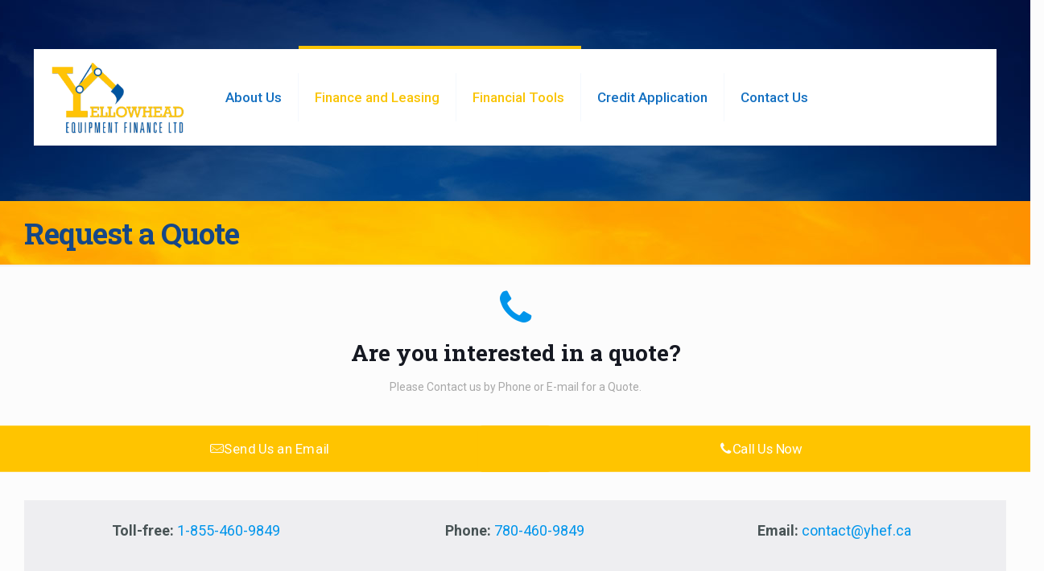

--- FILE ---
content_type: text/css
request_url: https://www.yhef.ca/wp-content/themes/betheme-child/style.css?ver=6.8.3
body_size: 8553
content:
/*
Theme Name: 	Betheme Child
Theme URI: 		http://themes.muffingroup.com/betheme
Author: 		Muffin group
Author URI: 	http://muffingroup.com
Description:	Child Theme for Betheme - Premium WordPress Theme
Template:		betheme
Version: 		1.6.1
*/

/* Theme customization starts here
-------------------------------------------------------------- */

/* =============================================================================
   Forms
   ========================================================================== */
form {
	margin:0;
}

fieldset {
	border:0;
	margin:0;
	padding:0;
}

/* Indicate that 'label' will shift focus to the associated form element */
label {
	cursor:pointer;
}

/*
 * 1. Correct color not inheriting in IE6/7/8/9
 * 2. Correct alignment displayed oddly in IE6/7
 */
legend {
	border:0;
	*margin-left:-7px;
	padding:0;
	white-space:normal;
}

/*
 * 1. Correct font-size not inheriting in all browsers
 * 2. Remove margins in FF3/4 S5 Chrome
 * 3. Define consistent vertical alignment display in all browsers
 */
button,input,select,textarea {
	font-size:100%;
	margin:0;
	vertical-align:baseline;
	*vertical-align:middle;
}

/*
 * 1. Define line-height as normal to match FF3/4 (set using !important in the UA stylesheet)
 */
button,input {
	line-height:normal;
}

/*
 * 1. Display hand cursor for clickable form elements
 * 2. Allow styling of clickable form elements in iOS
 * 3. Correct inner spacing displayed oddly in IE7 (doesn't effect IE6)
 */
button,input[type="button"],input[type="reset"],input[type="submit"] {
	cursor:pointer;
	-webkit-appearance:button;
	*overflow:visible;
}

/*
 * Re-set default cursor for disabled elements
 */
button[disabled],input[disabled] {
	cursor:default;
}

/*
 * Consistent box sizing and appearance
 */
input[type="checkbox"],input[type="radio"] {
	box-sizing:border-box;
	padding:0;
	*width:13px;
	*height:13px;
}

input[type="search"] {
	-webkit-appearance:textfield;
	-moz-box-sizing:content-box;
	-webkit-box-sizing:content-box;
	box-sizing:content-box;
}

input[type="search"]::-webkit-search-decoration,input[type="search"]::-webkit-search-cancel-button {
	-webkit-appearance:none;
}

/*
 * Remove inner padding and border in FF3/4
 */
button::-moz-focus-inner,input::-moz-focus-inner {
	border:0;
	padding:0;
}

/*
 * 1. Remove default vertical scrollbar in IE6/7/8/9
 * 2. Allow only vertical resizing
 */
textarea {
	overflow:auto;
	vertical-align:top;
	resize:vertical;
}

/* Colors for form validity */
input:valid,textarea:valid {
}

input:invalid,textarea:invalid {
	background-color:#f0dddd;
}

/* =============================================================================
   APPLICATION FORM
   ========================================================================== */
   
#application-form {
	font-family: 'Roboto', sans-serif;
	padding-top: 25px;
}
#application-form p,
#application-form ul,
#application-form ol {
	font-size: 14px;
	line-height: 24px;
}
#application-form h2 {
   /* background: none repeat scroll 0 0 #08647d;*/
    color: #00549f;
    font-size: 20px;
    font-weight: 700;
   /* margin-top: 40px;
    padding: 4px 0 4px 8px;*/
}
#application-form label { 
	display: block;
    font-weight: 700;
    line-height: 18px;
    vertical-align: middle;
/*    margin-top: 10px;*/
    text-align: left;
    font-size: 16px;
}
#application-form input { 
	width: 90%;
/*	height: 34px;
	padding: 4px 26px 4px 8px;
	border:1px solid #CCCCCC;
	-moz-box-shadow:inset #EEEEEE 0px 0px 1px;
	-webkit-box-shadow:inset #EEEEEE 0px 0px 1px;
	box-shadow:inset #EEEEEE 0px 0px 1px;
	color: #65645A;
	font-weight: 400;
	margin: 5px 0;*/
	font-size: 16px;
}
#application-form input:disabled, #application-form select:disabled {
	background-color: #DDDDDD;
}
#application-form select {
	width: 90%;
	height: 42px;
	font-size: 14px;
	color: #65645A;
	background-position: 90% center!important;
	margin-top: 6px;
	margin-bottom: 18px;
}
/*#application-form .short {
	width: 107px;
}*/
#application-form .submit {
	padding:0 50px;
	color: #00549f;
	border-color: transparent;
	-moz-box-shadow:none;
	-webkit-box-shadow:none;
	box-shadow:none;	
	text-shadow:none;
	height: 50px;
	line-height:50px;
	background-color: #ffd02e;
	width: auto;
	cursor: pointer;
	font-size: 16px;
	font-weight: 700;
	letter-spacing: 0.02em;
	margin: 40px 0 30px 0;
	-webkit-transition: all 0.2s ease-in-out;
	-moz-transition: all 0.2s ease-in-out;
	-ms-transition: all 0.2s ease-in-out;
	-o-transition: all 0.2s ease-in-out;
	transition: all 0.2s ease-in-out;
	-webkit-appearance:none;
	-webkit-border-radius:3px;
	text-transform: uppercase;
}
#application-form .submit:hover {
	background-color: ;
}
#application-form .indent {
	padding-left: 40px;
	font-weight: 700;
	margin: 30px 0;
}
#application-form .signature {
/*	font-family: 'Herr Von Muellerhoff', cursive;*/
	font-size: 16px;
	width: 60%;
	margin-bottom: 30px;
}
#application-form .date-signed,
.required-message {
	font-weight: 300;
	font-size: 11px;
	display: inline-block;
	margin-top: 20px;
}
#application-form strong {
	font-weight: 700;
	color: #4c4f53;
}
#application-form .required {
	background: url('/wp-content/uploads/2017/11/asterisk.png') no-repeat 97% center;
}
#application-form ol {
	list-style-type: lower-alpha;
}
#application-form .captcha-label {
	text-align: left; 
	width: 200px; 
	margin-top: 20px; 
}
#application-form #captcha {
	width: 340px;
}
#application-form .form-wrap {
	float: left;
	display: inline-block;
	width: 33%;
	/*margin: 10px 10px 10px 0;*/
}
#application-form .column {
	width: 48%;
	float: left;
	/*margin-right: 6%;*/
}
#application-form .column.right{
	margin-right: 0%;
}
#application-form table {
	border-collapse: collapse;
	width: 100%;
}
/*#application-form th {
	font-style: italic;
	font-weight: 300;
	font-size: 12px;
}*/
#application-form tr:nth-child(even) {
	background:none;
	background:none;
}

#application-form tr:nth-child(odd) {
	background:none;
	background:none;
}
#application-form td {
	vertical-align: middle;
	padding: 4px;
	border: none;
}
/*#application-form .input {
	width: 40%;
}*/
#application-form hr {
	border-width: 5px;
	color: #CCCCCC;
}
.contrast {
	color:#0D3B66;
}
.sections_group.sub-content{
	max-width: 85%;
	margin: 0 auto;
}

/* =============================================================================
   Tables
   ========================================================================== */
table {
	border-collapse:collapse;
	border-spacing:0;
}

table th{
	background: none;
	border: none;
	text-align: left;
	font-size: 16px;
}
table tr:first-child td, table tr:nth-child(2n) td{
	background: none;
}

/*tr:nth-child(even) {
	background:#CCC;
}*/

/*tr:nth-child(odd) {
	background:#FFF;
}*/

td {
	vertical-align:top;
}

.contact {
	width:70%;
	margin:0 auto;
	text-align:center;
}

.contact td {
	vertical-align:middle;
	text-align:left;
	padding:2px 8px;
}

.contact tr:nth-child(even) {
	background:none;
	background:none;
}

.contact tr:nth-child(odd) {
	background:none;
	background:none;
}

#application-form .row > div {
	margin-top: 20px;
}

.sub-content label{
	display: block;
	font-weight: 700;
	line-height: 18px;
	vertical-align: middle;
/*	margin-top: 10px;*/
	cursor: pointer;
	font-family: 'Roboto', sans-serif;
}

.sub-content .form-wrap{
	float: left;
	display: inline-block;
	width: 33%;
/*	padding: 20px;*/
}

.sub-content input,
.sub-content select{
	width: 100%;
	border: 1px solid #CCCCCC;
	padding: 10px;
}

.online-application h2 {
	margin-bottom: 0;
	margin-top: 20px;
	font-size: 24px;
}
.online-application hr {
	height: 3px;
	border-width: 4px;
	border-color: #cccccc;
	margin-top: 20px;
}
.online-application .display-table {
	display: table;
	width: 100%;
}
.online-application .display-table dd {
	display: table-row;
}
.online-application .display-table dt {
	display: table-cell;
	width: 50%;
	padding: 5px 0;
}
.online-application .display-table dt input {
	padding: 10px;
}
.online-application img {
	border: 0;
}
.online-application .required {
	position: relative;
	display: inline-block;
	background-image: url("/wp-content/themes/yhef/images/asterisk.png");
	background-repeat: no-repeat;
	background-position: right 20px center;
}
@media screen and (max-width: 651px){
	.sections_group.sub-content{
		width: 90%;
	}
	#application-form .form-wrap, #application-form .column, #application-form input, #application-form select, #application-form .signature{
		width: 100%;
	}
	.online-application hr{
		margin-top: 0;
	}
	table{
		margin-bottom: 0;
	}
	.column, .columns{
		margin: 0;
	}
}